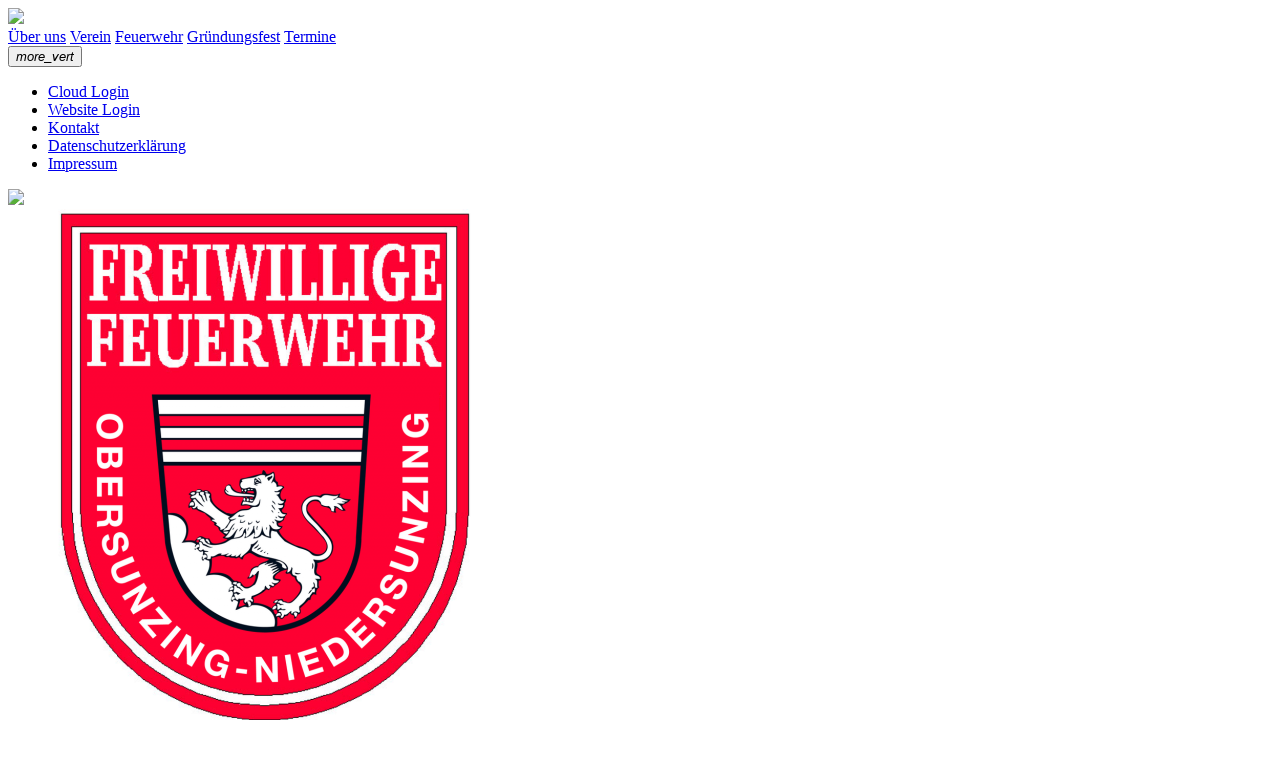

--- FILE ---
content_type: text/html; charset=UTF-8
request_url: https://ff-obersunzing-niedersunzing.de/feuerwehr/2022/12/2022-11-18-thl-reinigung-strasse/
body_size: 7364
content:
<!doctype html>
<html lang="de">
  <head>
    <meta charset="UTF-8">
    <meta http-equiv="X-UA-Compatible" content="IE=edge">
    <meta name="viewport" content="width=device-width, initial-scale=1">
    <link rel="profile" href="http://gmpg.org/xfn/11">
    <link rel="pingback" href="https://ff-obersunzing-niedersunzing.de/xmlrpc.php">
    <title>2022 11 18 THL Reinigung Straße &#8211; Freiwillige Feuerwehr Obersunzing-Niedersunzing e.V.</title>
<meta name='robots' content='max-image-preview:large' />
<link rel='dns-prefetch' href='//maxcdn.bootstrapcdn.com' />
<link rel="alternate" type="application/rss+xml" title="Freiwillige Feuerwehr Obersunzing-Niedersunzing e.V. &raquo; Feed" href="https://ff-obersunzing-niedersunzing.de/feed/" />
<link rel="alternate" type="application/rss+xml" title="Freiwillige Feuerwehr Obersunzing-Niedersunzing e.V. &raquo; Kommentar-Feed" href="https://ff-obersunzing-niedersunzing.de/comments/feed/" />
<link rel="alternate" title="oEmbed (JSON)" type="application/json+oembed" href="https://ff-obersunzing-niedersunzing.de/wp-json/oembed/1.0/embed?url=https%3A%2F%2Fff-obersunzing-niedersunzing.de%2Ffeuerwehr%2F2022%2F12%2F2022-11-18-thl-reinigung-strasse%2F" />
<link rel="alternate" title="oEmbed (XML)" type="text/xml+oembed" href="https://ff-obersunzing-niedersunzing.de/wp-json/oembed/1.0/embed?url=https%3A%2F%2Fff-obersunzing-niedersunzing.de%2Ffeuerwehr%2F2022%2F12%2F2022-11-18-thl-reinigung-strasse%2F&#038;format=xml" />
<style id='wp-img-auto-sizes-contain-inline-css' type='text/css'>
img:is([sizes=auto i],[sizes^="auto," i]){contain-intrinsic-size:3000px 1500px}
/*# sourceURL=wp-img-auto-sizes-contain-inline-css */
</style>
<style id='wp-block-library-inline-css' type='text/css'>
:root{--wp-block-synced-color:#7a00df;--wp-block-synced-color--rgb:122,0,223;--wp-bound-block-color:var(--wp-block-synced-color);--wp-editor-canvas-background:#ddd;--wp-admin-theme-color:#007cba;--wp-admin-theme-color--rgb:0,124,186;--wp-admin-theme-color-darker-10:#006ba1;--wp-admin-theme-color-darker-10--rgb:0,107,160.5;--wp-admin-theme-color-darker-20:#005a87;--wp-admin-theme-color-darker-20--rgb:0,90,135;--wp-admin-border-width-focus:2px}@media (min-resolution:192dpi){:root{--wp-admin-border-width-focus:1.5px}}.wp-element-button{cursor:pointer}:root .has-very-light-gray-background-color{background-color:#eee}:root .has-very-dark-gray-background-color{background-color:#313131}:root .has-very-light-gray-color{color:#eee}:root .has-very-dark-gray-color{color:#313131}:root .has-vivid-green-cyan-to-vivid-cyan-blue-gradient-background{background:linear-gradient(135deg,#00d084,#0693e3)}:root .has-purple-crush-gradient-background{background:linear-gradient(135deg,#34e2e4,#4721fb 50%,#ab1dfe)}:root .has-hazy-dawn-gradient-background{background:linear-gradient(135deg,#faaca8,#dad0ec)}:root .has-subdued-olive-gradient-background{background:linear-gradient(135deg,#fafae1,#67a671)}:root .has-atomic-cream-gradient-background{background:linear-gradient(135deg,#fdd79a,#004a59)}:root .has-nightshade-gradient-background{background:linear-gradient(135deg,#330968,#31cdcf)}:root .has-midnight-gradient-background{background:linear-gradient(135deg,#020381,#2874fc)}:root{--wp--preset--font-size--normal:16px;--wp--preset--font-size--huge:42px}.has-regular-font-size{font-size:1em}.has-larger-font-size{font-size:2.625em}.has-normal-font-size{font-size:var(--wp--preset--font-size--normal)}.has-huge-font-size{font-size:var(--wp--preset--font-size--huge)}.has-text-align-center{text-align:center}.has-text-align-left{text-align:left}.has-text-align-right{text-align:right}.has-fit-text{white-space:nowrap!important}#end-resizable-editor-section{display:none}.aligncenter{clear:both}.items-justified-left{justify-content:flex-start}.items-justified-center{justify-content:center}.items-justified-right{justify-content:flex-end}.items-justified-space-between{justify-content:space-between}.screen-reader-text{border:0;clip-path:inset(50%);height:1px;margin:-1px;overflow:hidden;padding:0;position:absolute;width:1px;word-wrap:normal!important}.screen-reader-text:focus{background-color:#ddd;clip-path:none;color:#444;display:block;font-size:1em;height:auto;left:5px;line-height:normal;padding:15px 23px 14px;text-decoration:none;top:5px;width:auto;z-index:100000}html :where(.has-border-color){border-style:solid}html :where([style*=border-top-color]){border-top-style:solid}html :where([style*=border-right-color]){border-right-style:solid}html :where([style*=border-bottom-color]){border-bottom-style:solid}html :where([style*=border-left-color]){border-left-style:solid}html :where([style*=border-width]){border-style:solid}html :where([style*=border-top-width]){border-top-style:solid}html :where([style*=border-right-width]){border-right-style:solid}html :where([style*=border-bottom-width]){border-bottom-style:solid}html :where([style*=border-left-width]){border-left-style:solid}html :where(img[class*=wp-image-]){height:auto;max-width:100%}:where(figure){margin:0 0 1em}html :where(.is-position-sticky){--wp-admin--admin-bar--position-offset:var(--wp-admin--admin-bar--height,0px)}@media screen and (max-width:600px){html :where(.is-position-sticky){--wp-admin--admin-bar--position-offset:0px}}

/*# sourceURL=wp-block-library-inline-css */
</style><style id='wp-block-paragraph-inline-css' type='text/css'>
.is-small-text{font-size:.875em}.is-regular-text{font-size:1em}.is-large-text{font-size:2.25em}.is-larger-text{font-size:3em}.has-drop-cap:not(:focus):first-letter{float:left;font-size:8.4em;font-style:normal;font-weight:100;line-height:.68;margin:.05em .1em 0 0;text-transform:uppercase}body.rtl .has-drop-cap:not(:focus):first-letter{float:none;margin-left:.1em}p.has-drop-cap.has-background{overflow:hidden}:root :where(p.has-background){padding:1.25em 2.375em}:where(p.has-text-color:not(.has-link-color)) a{color:inherit}p.has-text-align-left[style*="writing-mode:vertical-lr"],p.has-text-align-right[style*="writing-mode:vertical-rl"]{rotate:180deg}
/*# sourceURL=https://ff-obersunzing-niedersunzing.de/wp-includes/blocks/paragraph/style.min.css */
</style>
<style id='global-styles-inline-css' type='text/css'>
:root{--wp--preset--aspect-ratio--square: 1;--wp--preset--aspect-ratio--4-3: 4/3;--wp--preset--aspect-ratio--3-4: 3/4;--wp--preset--aspect-ratio--3-2: 3/2;--wp--preset--aspect-ratio--2-3: 2/3;--wp--preset--aspect-ratio--16-9: 16/9;--wp--preset--aspect-ratio--9-16: 9/16;--wp--preset--color--black: #000000;--wp--preset--color--cyan-bluish-gray: #abb8c3;--wp--preset--color--white: #ffffff;--wp--preset--color--pale-pink: #f78da7;--wp--preset--color--vivid-red: #cf2e2e;--wp--preset--color--luminous-vivid-orange: #ff6900;--wp--preset--color--luminous-vivid-amber: #fcb900;--wp--preset--color--light-green-cyan: #7bdcb5;--wp--preset--color--vivid-green-cyan: #00d084;--wp--preset--color--pale-cyan-blue: #8ed1fc;--wp--preset--color--vivid-cyan-blue: #0693e3;--wp--preset--color--vivid-purple: #9b51e0;--wp--preset--gradient--vivid-cyan-blue-to-vivid-purple: linear-gradient(135deg,rgb(6,147,227) 0%,rgb(155,81,224) 100%);--wp--preset--gradient--light-green-cyan-to-vivid-green-cyan: linear-gradient(135deg,rgb(122,220,180) 0%,rgb(0,208,130) 100%);--wp--preset--gradient--luminous-vivid-amber-to-luminous-vivid-orange: linear-gradient(135deg,rgb(252,185,0) 0%,rgb(255,105,0) 100%);--wp--preset--gradient--luminous-vivid-orange-to-vivid-red: linear-gradient(135deg,rgb(255,105,0) 0%,rgb(207,46,46) 100%);--wp--preset--gradient--very-light-gray-to-cyan-bluish-gray: linear-gradient(135deg,rgb(238,238,238) 0%,rgb(169,184,195) 100%);--wp--preset--gradient--cool-to-warm-spectrum: linear-gradient(135deg,rgb(74,234,220) 0%,rgb(151,120,209) 20%,rgb(207,42,186) 40%,rgb(238,44,130) 60%,rgb(251,105,98) 80%,rgb(254,248,76) 100%);--wp--preset--gradient--blush-light-purple: linear-gradient(135deg,rgb(255,206,236) 0%,rgb(152,150,240) 100%);--wp--preset--gradient--blush-bordeaux: linear-gradient(135deg,rgb(254,205,165) 0%,rgb(254,45,45) 50%,rgb(107,0,62) 100%);--wp--preset--gradient--luminous-dusk: linear-gradient(135deg,rgb(255,203,112) 0%,rgb(199,81,192) 50%,rgb(65,88,208) 100%);--wp--preset--gradient--pale-ocean: linear-gradient(135deg,rgb(255,245,203) 0%,rgb(182,227,212) 50%,rgb(51,167,181) 100%);--wp--preset--gradient--electric-grass: linear-gradient(135deg,rgb(202,248,128) 0%,rgb(113,206,126) 100%);--wp--preset--gradient--midnight: linear-gradient(135deg,rgb(2,3,129) 0%,rgb(40,116,252) 100%);--wp--preset--font-size--small: 13px;--wp--preset--font-size--medium: 20px;--wp--preset--font-size--large: 36px;--wp--preset--font-size--x-large: 42px;--wp--preset--spacing--20: 0.44rem;--wp--preset--spacing--30: 0.67rem;--wp--preset--spacing--40: 1rem;--wp--preset--spacing--50: 1.5rem;--wp--preset--spacing--60: 2.25rem;--wp--preset--spacing--70: 3.38rem;--wp--preset--spacing--80: 5.06rem;--wp--preset--shadow--natural: 6px 6px 9px rgba(0, 0, 0, 0.2);--wp--preset--shadow--deep: 12px 12px 50px rgba(0, 0, 0, 0.4);--wp--preset--shadow--sharp: 6px 6px 0px rgba(0, 0, 0, 0.2);--wp--preset--shadow--outlined: 6px 6px 0px -3px rgb(255, 255, 255), 6px 6px rgb(0, 0, 0);--wp--preset--shadow--crisp: 6px 6px 0px rgb(0, 0, 0);}:where(.is-layout-flex){gap: 0.5em;}:where(.is-layout-grid){gap: 0.5em;}body .is-layout-flex{display: flex;}.is-layout-flex{flex-wrap: wrap;align-items: center;}.is-layout-flex > :is(*, div){margin: 0;}body .is-layout-grid{display: grid;}.is-layout-grid > :is(*, div){margin: 0;}:where(.wp-block-columns.is-layout-flex){gap: 2em;}:where(.wp-block-columns.is-layout-grid){gap: 2em;}:where(.wp-block-post-template.is-layout-flex){gap: 1.25em;}:where(.wp-block-post-template.is-layout-grid){gap: 1.25em;}.has-black-color{color: var(--wp--preset--color--black) !important;}.has-cyan-bluish-gray-color{color: var(--wp--preset--color--cyan-bluish-gray) !important;}.has-white-color{color: var(--wp--preset--color--white) !important;}.has-pale-pink-color{color: var(--wp--preset--color--pale-pink) !important;}.has-vivid-red-color{color: var(--wp--preset--color--vivid-red) !important;}.has-luminous-vivid-orange-color{color: var(--wp--preset--color--luminous-vivid-orange) !important;}.has-luminous-vivid-amber-color{color: var(--wp--preset--color--luminous-vivid-amber) !important;}.has-light-green-cyan-color{color: var(--wp--preset--color--light-green-cyan) !important;}.has-vivid-green-cyan-color{color: var(--wp--preset--color--vivid-green-cyan) !important;}.has-pale-cyan-blue-color{color: var(--wp--preset--color--pale-cyan-blue) !important;}.has-vivid-cyan-blue-color{color: var(--wp--preset--color--vivid-cyan-blue) !important;}.has-vivid-purple-color{color: var(--wp--preset--color--vivid-purple) !important;}.has-black-background-color{background-color: var(--wp--preset--color--black) !important;}.has-cyan-bluish-gray-background-color{background-color: var(--wp--preset--color--cyan-bluish-gray) !important;}.has-white-background-color{background-color: var(--wp--preset--color--white) !important;}.has-pale-pink-background-color{background-color: var(--wp--preset--color--pale-pink) !important;}.has-vivid-red-background-color{background-color: var(--wp--preset--color--vivid-red) !important;}.has-luminous-vivid-orange-background-color{background-color: var(--wp--preset--color--luminous-vivid-orange) !important;}.has-luminous-vivid-amber-background-color{background-color: var(--wp--preset--color--luminous-vivid-amber) !important;}.has-light-green-cyan-background-color{background-color: var(--wp--preset--color--light-green-cyan) !important;}.has-vivid-green-cyan-background-color{background-color: var(--wp--preset--color--vivid-green-cyan) !important;}.has-pale-cyan-blue-background-color{background-color: var(--wp--preset--color--pale-cyan-blue) !important;}.has-vivid-cyan-blue-background-color{background-color: var(--wp--preset--color--vivid-cyan-blue) !important;}.has-vivid-purple-background-color{background-color: var(--wp--preset--color--vivid-purple) !important;}.has-black-border-color{border-color: var(--wp--preset--color--black) !important;}.has-cyan-bluish-gray-border-color{border-color: var(--wp--preset--color--cyan-bluish-gray) !important;}.has-white-border-color{border-color: var(--wp--preset--color--white) !important;}.has-pale-pink-border-color{border-color: var(--wp--preset--color--pale-pink) !important;}.has-vivid-red-border-color{border-color: var(--wp--preset--color--vivid-red) !important;}.has-luminous-vivid-orange-border-color{border-color: var(--wp--preset--color--luminous-vivid-orange) !important;}.has-luminous-vivid-amber-border-color{border-color: var(--wp--preset--color--luminous-vivid-amber) !important;}.has-light-green-cyan-border-color{border-color: var(--wp--preset--color--light-green-cyan) !important;}.has-vivid-green-cyan-border-color{border-color: var(--wp--preset--color--vivid-green-cyan) !important;}.has-pale-cyan-blue-border-color{border-color: var(--wp--preset--color--pale-cyan-blue) !important;}.has-vivid-cyan-blue-border-color{border-color: var(--wp--preset--color--vivid-cyan-blue) !important;}.has-vivid-purple-border-color{border-color: var(--wp--preset--color--vivid-purple) !important;}.has-vivid-cyan-blue-to-vivid-purple-gradient-background{background: var(--wp--preset--gradient--vivid-cyan-blue-to-vivid-purple) !important;}.has-light-green-cyan-to-vivid-green-cyan-gradient-background{background: var(--wp--preset--gradient--light-green-cyan-to-vivid-green-cyan) !important;}.has-luminous-vivid-amber-to-luminous-vivid-orange-gradient-background{background: var(--wp--preset--gradient--luminous-vivid-amber-to-luminous-vivid-orange) !important;}.has-luminous-vivid-orange-to-vivid-red-gradient-background{background: var(--wp--preset--gradient--luminous-vivid-orange-to-vivid-red) !important;}.has-very-light-gray-to-cyan-bluish-gray-gradient-background{background: var(--wp--preset--gradient--very-light-gray-to-cyan-bluish-gray) !important;}.has-cool-to-warm-spectrum-gradient-background{background: var(--wp--preset--gradient--cool-to-warm-spectrum) !important;}.has-blush-light-purple-gradient-background{background: var(--wp--preset--gradient--blush-light-purple) !important;}.has-blush-bordeaux-gradient-background{background: var(--wp--preset--gradient--blush-bordeaux) !important;}.has-luminous-dusk-gradient-background{background: var(--wp--preset--gradient--luminous-dusk) !important;}.has-pale-ocean-gradient-background{background: var(--wp--preset--gradient--pale-ocean) !important;}.has-electric-grass-gradient-background{background: var(--wp--preset--gradient--electric-grass) !important;}.has-midnight-gradient-background{background: var(--wp--preset--gradient--midnight) !important;}.has-small-font-size{font-size: var(--wp--preset--font-size--small) !important;}.has-medium-font-size{font-size: var(--wp--preset--font-size--medium) !important;}.has-large-font-size{font-size: var(--wp--preset--font-size--large) !important;}.has-x-large-font-size{font-size: var(--wp--preset--font-size--x-large) !important;}
/*# sourceURL=global-styles-inline-css */
</style>

<style id='classic-theme-styles-inline-css' type='text/css'>
/*! This file is auto-generated */
.wp-block-button__link{color:#fff;background-color:#32373c;border-radius:9999px;box-shadow:none;text-decoration:none;padding:calc(.667em + 2px) calc(1.333em + 2px);font-size:1.125em}.wp-block-file__button{background:#32373c;color:#fff;text-decoration:none}
/*# sourceURL=/wp-includes/css/classic-themes.min.css */
</style>
<link rel='stylesheet' id='contact-form-7-css' href='https://ff-obersunzing-niedersunzing.de/wp-content/plugins/contact-form-7/includes/css/styles.css?ver=6.1.4' type='text/css' media='all' />
<link rel='stylesheet' id='cff-css' href='https://ff-obersunzing-niedersunzing.de/wp-content/plugins/custom-facebook-feed/assets/css/cff-style.min.css?ver=4.3.4' type='text/css' media='all' />
<link rel='stylesheet' id='sb-font-awesome-css' href='https://maxcdn.bootstrapcdn.com/font-awesome/4.7.0/css/font-awesome.min.css?ver=6.9' type='text/css' media='all' />
<script type="text/javascript" src="https://ff-obersunzing-niedersunzing.de/wp-includes/js/jquery/jquery.min.js?ver=3.7.1" id="jquery-core-js"></script>
<script type="text/javascript" src="https://ff-obersunzing-niedersunzing.de/wp-includes/js/jquery/jquery-migrate.min.js?ver=3.4.1" id="jquery-migrate-js"></script>
<link rel="https://api.w.org/" href="https://ff-obersunzing-niedersunzing.de/wp-json/" /><link rel="alternate" title="JSON" type="application/json" href="https://ff-obersunzing-niedersunzing.de/wp-json/wp/v2/posts/17170" /><link rel="EditURI" type="application/rsd+xml" title="RSD" href="https://ff-obersunzing-niedersunzing.de/xmlrpc.php?rsd" />

<link rel="canonical" href="https://ff-obersunzing-niedersunzing.de/feuerwehr/2022/12/2022-11-18-thl-reinigung-strasse/" />
<link rel='shortlink' href='https://ff-obersunzing-niedersunzing.de/?p=17170' />
<style>
		#category-posts-4-internal ul {padding: 0;}
#category-posts-4-internal .cat-post-item img {max-width: initial; max-height: initial; margin: initial;}
#category-posts-4-internal .cat-post-author {margin-bottom: 0;}
#category-posts-4-internal .cat-post-thumbnail {margin: 5px 10px 5px 0;}
#category-posts-4-internal .cat-post-item:before {content: ""; clear: both;}
#category-posts-4-internal .cat-post-excerpt-more {display: inline-block;}
#category-posts-4-internal .cat-post-item {list-style: none; margin: 3px 0 10px; padding: 3px 0;}
#category-posts-4-internal .cat-post-current .cat-post-title {font-weight: bold; text-transform: uppercase;}
#category-posts-4-internal [class*=cat-post-tax] {font-size: 0.85em;}
#category-posts-4-internal [class*=cat-post-tax] * {display:inline-block;}
#category-posts-4-internal .cat-post-item:after {content: ""; display: table;	clear: both;}
#category-posts-4-internal .cat-post-item .cat-post-title {overflow: hidden;text-overflow: ellipsis;white-space: initial;display: -webkit-box;-webkit-line-clamp: 2;-webkit-box-orient: vertical;padding-bottom: 0 !important;}
#category-posts-4-internal .cat-post-item:after {content: ""; display: table;	clear: both;}
#category-posts-4-internal .cat-post-thumbnail {display:block; float:left; margin:5px 10px 5px 0;}
#category-posts-4-internal .cat-post-crop {overflow:hidden;display:block;}
#category-posts-4-internal p {margin:5px 0 0 0}
#category-posts-4-internal li > div {margin:5px 0 0 0; clear:both;}
#category-posts-4-internal .dashicons {vertical-align:middle;}
</style>
		<style type="text/css" id="custom-background-css">
body.custom-background { background-color: #fe0032; background-image: url("https://ff-obersunzing-niedersunzing.de/files/2023/09/vermutlich-Hintergrundbild2.jpg"); background-position: center center; background-size: cover; background-repeat: repeat; background-attachment: scroll; }
</style>
	<link rel="icon" href="https://ff-obersunzing-niedersunzing.de/files/2016/09/cropped-Feuerwehrwappenoberundniedersunzing_resize-32x32.png" sizes="32x32" />
<link rel="icon" href="https://ff-obersunzing-niedersunzing.de/files/2016/09/cropped-Feuerwehrwappenoberundniedersunzing_resize-192x192.png" sizes="192x192" />
<link rel="apple-touch-icon" href="https://ff-obersunzing-niedersunzing.de/files/2016/09/cropped-Feuerwehrwappenoberundniedersunzing_resize-180x180.png" />
<meta name="msapplication-TileImage" content="https://ff-obersunzing-niedersunzing.de/files/2016/09/cropped-Feuerwehrwappenoberundniedersunzing_resize-270x270.png" />
		<style type="text/css" id="wp-custom-css">
			#menu-footer-menue li {
  display: inline;
  list-style-type: none;
}		</style>
		    <!-- Page styles -->
    <link href="https://ff-obersunzing-niedersunzing.de/wp-content/themes/avarty-material-design/css/bootstrap.min.css" rel="stylesheet">
    <link href="https://ff-obersunzing-niedersunzing.de/wp-content/themes/avarty-material-design/css/blueimp-gallery.min.css" rel="stylesheet">
    <link href="https://ff-obersunzing-niedersunzing.de/wp-content/themes/avarty-material-design/css/bootstrap-image-gallery.min.css" rel="stylesheet">
    <link href="https://ff-obersunzing-niedersunzing.de/wp-content/themes/avarty-material-design/css/roboto.css" rel="stylesheet">
    <link href="https://ff-obersunzing-niedersunzing.de/wp-content/themes/avarty-material-design/css/material-icons.css" rel="stylesheet">
    <link href="https://ff-obersunzing-niedersunzing.de/wp-content/themes/avarty-material-design/css/material.min.css" rel="stylesheet">
    <link href="https://ff-obersunzing-niedersunzing.de/wp-content/themes/avarty-material-design/css/countdown.css" rel="stylesheet">
    <link href="https://ff-obersunzing-niedersunzing.de/wp-content/themes/avarty-material-design/style.css.php" rel="stylesheet">
      </head>
  <body>
    <div class="mdl-layout mdl-js-layout mdl-layout--fixed-header mdl-color--grey-100">

      <div class="avarty-header mdl-layout__header mdl-layout__header--waterfall">
        <div class="mdl-layout__header-row">
          <span class="avarty-title mdl-layout-title">
            <a href="https://ff-obersunzing-niedersunzing.de/" rel="home"><img class="avarty-logo-image" src="https://ff-obersunzing-niedersunzing.de/wp-content/themes/avarty-material-design/images/logo.png"></a>
          </span>
          <!-- Add spacer, to align navigation to the right in desktop -->
          <div class="avarty-header-spacer mdl-layout-spacer"></div>


          <!-- Navigation -->
          <div class="avarty-navigation-container">
            <nav class="avarty-navigation mdl-navigation link-hover">
		<a class="mdl-navigation__link mdl-typography--text-uppercase" href="https://ff-obersunzing-niedersunzing.de/ueber-uns/">Über uns</a>
<a class="mdl-navigation__link mdl-typography--text-uppercase" href="https://ff-obersunzing-niedersunzing.de/./verein/">Verein</a>
<a class="mdl-navigation__link mdl-typography--text-uppercase" href="https://ff-obersunzing-niedersunzing.de/./feuerwehr/">Feuerwehr</a>
<a class="mdl-navigation__link mdl-typography--text-uppercase" href="https://ff-obersunzing-niedersunzing.de/./gruendungsfest/">Gründungsfest</a>
<a class="mdl-navigation__link mdl-typography--text-uppercase" href="https://ff-obersunzing-niedersunzing.de/termine/">Termine</a>
            </nav>
          </div>

                  <button class="avarty-more-button mdl-button mdl-js-button mdl-button--icon mdl-js-ripple-effect" id="more-button">
            <i class="material-icons">more_vert</i>
          </button>
        <aside id="text-10" class="widget widget_text">			<div class="textwidget"><ul class="mdl-menu mdl-js-menu mdl-menu--bottom-right mdl-js-ripple-effect link-hover" for="more-button">
<li class="mdl-menu__item"><a class="mdl-menu__item" href="https://cloud.ff-obersunzing-niedersunzing.de/">Cloud Login</a></li>
<li class="mdl-menu__item"><a class="mdl-menu__item" href="https://ff-obersunzing-niedersunzing.de/wp-admin/">Website Login</a></li>
<li class="mdl-menu__item"><a class="mdl-menu__item" href="https://ff-obersunzing-niedersunzing.de/kontakt/">Kontakt</a></li>
<li class="mdl-menu__item"><a class="mdl-menu__item" href="https://ff-obersunzing-niedersunzing.de/datenschutz/">Datenschutzerklärung</a></li>
<li class="mdl-menu__item"><a class="mdl-menu__item" href="https://ff-obersunzing-niedersunzing.de/impressum/">Impressum</a></li>
</ul></div>
		</aside>        
          <span class="avarty-mobile-title mdl-layout-title">
          <a href="https://ff-obersunzing-niedersunzing.de/" rel="home"><img class="avarty-logo-image" src="https://ff-obersunzing-niedersunzing.de/wp-content/themes/avarty-material-design/images/logo.png"></a>
          </span>
        </div>
      </div>

        <div class="avarty-drawer mdl-layout__drawer">
        <span class="mdl-layout-title">
          <a href="https://ff-obersunzing-niedersunzing.de/" rel="home"><img class="avarty-logo-image-drawer aligncenter" src="https://ff-obersunzing-niedersunzing.de/files/2016/09/cropped-Feuerwehrwappenoberundniedersunzing_resize.png"></a>
        </span>
                <aside id="text-11" class="widget widget_text">			<div class="textwidget">        <nav class="mdl-navigation link-hover">
          <a class="mdl-navigation__link" href="https://ff-obersunzing-niedersunzing.de/">Startseite</a>
          <a class="mdl-navigation__link" href="https://ff-obersunzing-niedersunzing.de/ueber-uns/">Über uns</a>
          <a class="mdl-navigation__link" href="https://ff-obersunzing-niedersunzing.de/verein/">Verein</a>
          <a class="mdl-navigation__link" href="https://ff-obersunzing-niedersunzing.de/feuerwehr/">Feuerwehr</a>
          <a class="mdl-navigation__link" href="https://ff-obersunzing-niedersunzing.de/gruendungsfest/">Gründungsfest</a>
          <a class="mdl-navigation__link" href="https://ff-obersunzing-niedersunzing.de/termine/">Termine</a>
          <div class="avarty-drawer-separator"></div>
          <span class="mdl-navigation__link" href="https://ff-obersunzing-niedersunzing.de/social-media-mobile/">Social Media</span>
          <a class="mdl-navigation__link" href="https://www.facebook.com/ff.obersunzing.niedersunzing">Facebook-Seite</a>
          <a class="mdl-navigation__link" href="https://www.instagram.com/ffsunzing/">Instagram-Seite</a>
          <div class="avarty-drawer-separator"></div>
          <span class="mdl-navigation__link" href="https://ff-obersunzing-niedersunzing.de/kontakt/">Weiteres</span>
          <a class="mdl-navigation__link" href="https://cloud.ff-obersunzing-niedersunzing.de/">Cloud Login</a>
          <a class="mdl-navigation__link" href="https://ff-obersunzing-niedersunzing.de/wp-admin/">Website Login</a>
          <a class="mdl-navigation__link" href="https://ff-obersunzing-niedersunzing.de/kontakt/">Kontakt</a>
          <a class="mdl-navigation__link" href="https://ff-obersunzing-niedersunzing.de/datenschutz/">Datenschutzerklärung</a>
          <a class="mdl-navigation__link" href="https://ff-obersunzing-niedersunzing.de/impressum/">Impressum</a>
        </nav></div>
		</aside>                </div>

      <div class="avarty-content mdl-layout__content">
        <a name="top"></a>

        <aside id="block-6" class="widget widget_block"><br /><br />
  <div class="countdown-container">
    <div class="countdown-box">
      <div class="countdown-value" id="days"></div>
      <div class="countdown-label">Tage</div>
    </div>
    bis zu unserem 155-jährigen Gründungsfest
  </div></aside>
        <div class="avarty-more-section mdl-grid">
        <div class="mdl-cell mdl-cell--8-col">
        <a name="screens"></a>
        <div class="avarty-card-container mdl-grid">

                                                    <div class="mdl-cell mdl-cell--12-col mdl-card mdl-shadow--3dp">
                            <div class="mdl-card__title post__title mdl-typography--text-left">
                 <a class="avarty-link mdl-button mdl-js-button mdl-typography--text-uppercase post__title" href="https://ff-obersunzing-niedersunzing.de/feuerwehr/2022/12/2022-11-18-thl-reinigung-strasse/">
                   <h3 class="mdl-card__title-text">2022 11 18 THL Reinigung Straße</h3>                 </a>
              </div>
                            <div class="mdl-card__supporting-text">
                <span class="mdl-typography--font-light mdl-typography--subhead">
<p>Am Freitag, den 18.11.2022, wurde die FF Sunzing um 16:59 Uhr zum Reinigen einer Straße (THL 1) alarmiert. Gemeinsam mit der FF Hailing und der FF Leiblfing wurde die Ölspur zwischen Obersunzing und Hailing beseitigt und die Straße dem Straßenbaulastträger übergeben.</p>



<span id="more-17170"></span>



<p>Im Einsatz: Sunzing 44/1 und Sunzing 14/1.</p>
</span>
              </div>
                          </div>
        </div>
        </div>
        <div class="mdl-cell mdl-cell--4-col sidebar mdl-grid">
                <div class="avarty-card-container mdl-cell mdl-cell--12-col mdl-cell--hide-tablet mdl-cell--hide-phone">
                        
<aside id="text-15" class="mdl-cell mdl-cell--12-col mdl-card mdl-shadow--3dp widget widget_text">
<div class="mdl-card__supporting-text">
<span class="mdl-typography--font-light mdl-typography--subhead">
<div class="textwidget">
<a href="https://ff-obersunzing-niedersunzing.de/">
<img style="width: 100%;" class="aligncenter size-medium" src="https://ff-obersunzing-niedersunzing.de/files/2016/09/cropped-Feuerwehrwappenoberundniedersunzing_resize.png"/>
</a>
</div>
</span>
</div>
</aside>

	<aside id="category-posts-4" class="mdl-cell mdl-cell--12-col mdl-card mdl-shadow--3dp widget cat-post-widget"><div 
class="mdl-card__supporting-text"><span class="mdl-typography--font-light mdl-typography--subhead"><h6>Unsere letzten Einsätze</h6><ul id="category-posts-4-internal" class="category-posts-internal">
<li class='cat-post-item'><div><a class="cat-post-title" href="https://ff-obersunzing-niedersunzing.de/feuerwehr/2026/01/2026-01-01-b3/" rel="bookmark">2026 01 01 B3</a></div></li><li class='cat-post-item'><div><a class="cat-post-title" href="https://ff-obersunzing-niedersunzing.de/feuerwehr/2025/12/2025-12-17-thl-1/" rel="bookmark">2025 12 17 THL 1</a></div></li><li class='cat-post-item'><div><a class="cat-post-title" href="https://ff-obersunzing-niedersunzing.de/feuerwehr/2025/12/2025-12-09-thl-2/" rel="bookmark">2025 12 09 THL 2</a></div></li></ul>
</span></div></aside><aside id="block-4" class="mdl-cell mdl-cell--12-col mdl-card mdl-shadow--3dp widget widget_block"><div 
class="mdl-card__supporting-text"><span class="mdl-typography--font-light mdl-typography--subhead"><br><a href="https://www.facebook.com/ff.obersunzing.niedersunzing" target="_blank"><img decoding="async" src="https://ff-obersunzing-niedersunzing.de/wp-content/themes/avarty-material-design/images/facebook.png" alt="Facebook"></a></span></div></aside><aside id="block-5" class="mdl-cell mdl-cell--12-col mdl-card mdl-shadow--3dp widget widget_block"><div 
class="mdl-card__supporting-text"><span class="mdl-typography--font-light mdl-typography--subhead"><br><a href="https://www.instagram.com/ffsunzing/" target="_blank"><img decoding="async" src="https://ff-obersunzing-niedersunzing.de/wp-content/themes/avarty-material-design/images/instagram.png" alt="Instagram"></a></span></div></aside>                </div>
        </div>
        </div>
        <!-- Single -->

	<footer class="avarty-footer mdl-mega-footer">
		<center><div class="menu-footer-menue-container"><ul id="menu-footer-menue" class="menu"><li id="menu-item-17499" class="menu-item menu-item-type-post_type menu-item-object-page menu-item-privacy-policy menu-item-17499"><a rel="privacy-policy" href="https://ff-obersunzing-niedersunzing.de/datenschutz/">Datenschutzerklärung</a></li>
<li id="menu-item-17504" class="menu-item menu-item-type-custom menu-item-object-custom menu-item-17504"><a href="#">|</a></li>
<li id="menu-item-17500" class="menu-item menu-item-type-post_type menu-item-object-page menu-item-17500"><a href="https://ff-obersunzing-niedersunzing.de/impressum/">Impressum</a></li>
</ul></div></center>	        </footer>
      </div>
    </div>
    <script src="https://ff-obersunzing-niedersunzing.de/wp-content/themes/avarty-material-design/js/jquery.min.js"></script>
    <script src="https://ff-obersunzing-niedersunzing.de/wp-content/themes/avarty-material-design/js/jquery.blueimp-gallery.min.js"></script>
    <script src="https://ff-obersunzing-niedersunzing.de/wp-content/themes/avarty-material-design/js/bootstrap.min.js"></script>
    <script src="https://ff-obersunzing-niedersunzing.de/wp-content/themes/avarty-material-design/js/bootstrap-image-gallery.js"></script>
    <script src="https://ff-obersunzing-niedersunzing.de/wp-content/themes/avarty-material-design/js/material.min.js"></script>
    <script src="https://ff-obersunzing-niedersunzing.de/wp-content/themes/avarty-material-design/js/countdown.js"></script>
    <!-- to make photos full view -->
    <script>
    $('#blueimp-gallery').data('useBootstrapModal', false);
    $('#blueimp-gallery').toggleClass('blueimp-gallery-controls', true);
    </script>
    <script type="speculationrules">
{"prefetch":[{"source":"document","where":{"and":[{"href_matches":"/*"},{"not":{"href_matches":["/wp-*.php","/wp-admin/*","/files/*","/wp-content/*","/wp-content/plugins/*","/wp-content/themes/avarty-material-design/*","/*\\?(.+)"]}},{"not":{"selector_matches":"a[rel~=\"nofollow\"]"}},{"not":{"selector_matches":".no-prefetch, .no-prefetch a"}}]},"eagerness":"conservative"}]}
</script>
<!-- Custom Facebook Feed JS -->
<script type="text/javascript">var cffajaxurl = "https://ff-obersunzing-niedersunzing.de/wp-admin/admin-ajax.php";
var cfflinkhashtags = "true";
</script>
<script type="text/javascript" src="https://ff-obersunzing-niedersunzing.de/wp-includes/js/dist/hooks.min.js?ver=dd5603f07f9220ed27f1" id="wp-hooks-js"></script>
<script type="text/javascript" src="https://ff-obersunzing-niedersunzing.de/wp-includes/js/dist/i18n.min.js?ver=c26c3dc7bed366793375" id="wp-i18n-js"></script>
<script type="text/javascript" id="wp-i18n-js-after">
/* <![CDATA[ */
wp.i18n.setLocaleData( { 'text direction\u0004ltr': [ 'ltr' ] } );
//# sourceURL=wp-i18n-js-after
/* ]]> */
</script>
<script type="text/javascript" src="https://ff-obersunzing-niedersunzing.de/wp-content/plugins/contact-form-7/includes/swv/js/index.js?ver=6.1.4" id="swv-js"></script>
<script type="text/javascript" id="contact-form-7-js-translations">
/* <![CDATA[ */
( function( domain, translations ) {
	var localeData = translations.locale_data[ domain ] || translations.locale_data.messages;
	localeData[""].domain = domain;
	wp.i18n.setLocaleData( localeData, domain );
} )( "contact-form-7", {"translation-revision-date":"2025-10-26 03:28:49+0000","generator":"GlotPress\/4.0.3","domain":"messages","locale_data":{"messages":{"":{"domain":"messages","plural-forms":"nplurals=2; plural=n != 1;","lang":"de"},"This contact form is placed in the wrong place.":["Dieses Kontaktformular wurde an der falschen Stelle platziert."],"Error:":["Fehler:"]}},"comment":{"reference":"includes\/js\/index.js"}} );
//# sourceURL=contact-form-7-js-translations
/* ]]> */
</script>
<script type="text/javascript" id="contact-form-7-js-before">
/* <![CDATA[ */
var wpcf7 = {
    "api": {
        "root": "https:\/\/ff-obersunzing-niedersunzing.de\/wp-json\/",
        "namespace": "contact-form-7\/v1"
    }
};
//# sourceURL=contact-form-7-js-before
/* ]]> */
</script>
<script type="text/javascript" src="https://ff-obersunzing-niedersunzing.de/wp-content/plugins/contact-form-7/includes/js/index.js?ver=6.1.4" id="contact-form-7-js"></script>
<script type="text/javascript" src="https://ff-obersunzing-niedersunzing.de/wp-content/plugins/custom-facebook-feed/assets/js/cff-scripts.min.js?ver=4.3.4" id="cffscripts-js"></script>
  </body>
</html>
